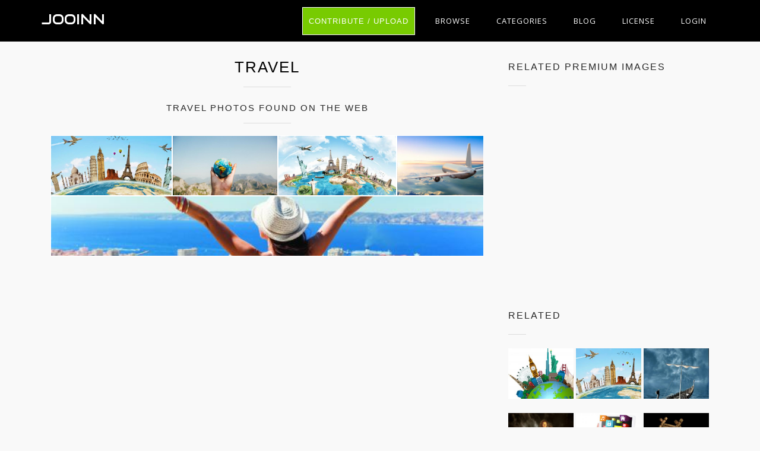

--- FILE ---
content_type: text/html; charset=UTF-8
request_url: https://jooinn.com/travel.html
body_size: 8260
content:
<!DOCTYPE html>
<html lang="en-US" prefix="og: http://ogp.me/ns# fb: http://ogp.me/ns/fb#">
<head><!--0,1399--><meta http-equiv="content-type" content="text/html; charset=utf-8"/>
<meta name="viewport" content="width=device-width, initial-scale=1.0, maximum-scale=1.0, user-scalable=no" />
<meta name="description" content="License Creative Commons - CC0. Download free image Travel. See the best library of photos and images from Jooinn. HQ pictures for free." />
<meta name="google-site-verification" content="eM9drJ-WaMV2k9zmWC4UPmzSzC5btglPAYnUMIJc7X0" />
<meta name='ir-site-verification-token' value='533943684' />
<title>Free photo: Travel - 3drender, 3dtext, Adventure - Free Download - Jooinn</title>
<meta name="keywords" content="3drender, 3dtext, Adventure, Hiking, Holiday, Landscape, Leisure, Mountain, Mountains, Nature, Recreation, free stock photos, hd images, CC0, high resolution photos, royalty free images" /><meta name="robots" content="index, follow" /><meta name="revisit-after" content="1 days" /><meta property="og:locale" content="en_US" /><meta property="og:type" content="article" /><meta property="og:title" content="Travel - Jooinn" /><meta property="og:description" content="Travel by Jooinn" /><meta property="og:url" content="https://jooinn.com/travel.html" /><meta property="og:site_name" content="Jooinn" /><meta property="og:image" content="https://jooinn.com/images/travel.jpg" /><link href="https://jooinn.com/themes/gitcopy_d1d2/template/tpl/files/favicon.ico" rel="shortcut icon"/>
<link href="https://jooinn.com/files/bootstrap/4.1/css/bootstrap.min.css" rel="stylesheet" type="text/css"/>
<link rel="stylesheet" type="text/css" href="https://jooinn.com/themes/gitcopy_d1d2/template/tpl/files/style.css?theme=gitcopy_d1d2"/>
<script type="application/javascript" src="https://jooinn.com/files/js/jquery-3.2.1.min.js"></script>
<script type="text/javascript">
	// backend javascript properties
	var frameworkFrontend={
		basepath:'/' //base directory path for js
	};
	window.location.basepath=frameworkFrontend.basepath; // deprecated
	//frame breakout
	if (top.location != location) {
		top.location.href = document.location.href;
	}
	// set/get cookies
	function setCookie(cname,cvalue,exdays){
		var d = new Date();
		d.setTime(d.getTime()+(exdays*24*60*60*1000));
		var expires = "expires="+d.toGMTString();
		document.cookie = cname + "=" + cvalue + "; " + expires;
	}
	function getCookie(cname){
		var name = cname + "=";
		var ca = document.cookie.split(';');
		for(var i=0; i<ca.length; i++){
			var c = ca[i].trim();
			if (c.indexOf(name)==0) return c.substring(name.length,c.length);
		}
		return "";
	}
</script><!-- Global site tag (gtag.js) - Google Analytics -->
<script async src="https://www.googletagmanager.com/gtag/js?id=UA-143329462-1"></script>
<script>
    window.dataLayer = window.dataLayer || [];
    function gtag(){dataLayer.push(arguments);}
    gtag('js', new Date());
    gtag('config', 'UA-143329462-1');
</script>
</head>
<body><div class="sidebar-menu-container" id="sidebar-menu-container">
	<div class="sidebar-menu-push">
		<div class="sidebar-menu-overlay"></div>
		<div class="sidebar-menu-inner">
			<header class="site-header">
				<div id="main-header" class="main-header">
					<div class="inner-header clearfix">
						<div class="logo">
							<a href="https://jooinn.com" title="Free photo">Jooinn</a>
						</div>
						<div class="d-md-none">
							<!-- mobile nav -->
							<nav class="main-navigation pull-right">
								<ul>
												<li>
			<a href="https://jooinn.com/login.html" class="has-submenu">Login</a>
			<ul class="sub-menu" style="width: 153px;">
				<li><a href="https://jooinn.com/register.html"><i class="fa fa-user"></i> New user</a></li>
				<li><a href="https://jooinn.com/login.html"><i class="fa fa-gear"></i> Login</a></li>
			</ul>
		</li>
										<li><a href="https://jooinn.com/login.html" title="Contribute">Upload</a></li>
								</ul>
							</nav>	
						</div>
						<nav class="main-navigation pull-right d-none d-md-block">
							<ul>
								<li><a href="https://jooinn.com/login.html" class="btn button" style="margin-top: 0;">Contribute / Upload</a></li>
								<li>
									<a href="#newphotos" class="has-submenu">Browse</a>
									<ul class="sub-menu" style="width: 153px;">
										<li><a href="#newphotos">New Photo</a></li>
										<li><a href="https://jooinn.com/popular/">Popular Photo</a></li>
									</ul>
								</li>
								<li><a href="https://jooinn.com/browse/">Categories</a></li>
								<li>
									<a href="https://jooinn.com/blog/">Blog</a>
								</li>
								<li>
									<a href="https://jooinn.com/s/license.html">License</a>
								</li>
											<li>
			<a href="https://jooinn.com/login.html" class="has-submenu">Login</a>
			<ul class="sub-menu" style="width: 153px;">
				<li><a href="https://jooinn.com/register.html"><i class="fa fa-user"></i> New user</a></li>
				<li><a href="https://jooinn.com/login.html"><i class="fa fa-gear"></i> Login</a></li>
			</ul>
		</li>
								</ul>
						</nav>
					</div>
				</div>
			</header>
		</div>
	</div>
</div><script type="application/javascript" src="https://jooinn.com/files/gallery/js/overlay.js"></script>
<div class="container">
	<div class="row" style="margin-bottom: 35px">
		<div class="col-md-8">
			<section class="blog-posts" style="padding: 25px 0;">
				<div class="section-heading">
					<h1>Travel</h1>
					<div class="section-dec"></div>
					<div class="row see-more">
	<div class="col-12 mt-1">
		<div class="section-heading">
			<h6>Travel photos found on the web</h6>
			<div class="section-dec"></div>
		</div>
		<div class="flex-gallery">
					<a onclick="document.location='https://jooinn.com/img/get?url=travel-1.jpg'; return false;" class="flex-gallery-item flex-sm" href="#gal_post_738_travel-1.jpg" style="background-image: url('https://jooinn.com/images600_/travel-1.jpg')">
				<picture>
					<source srcset="https://jooinn.com/images600_/travel-1.jpg">
					<img src="https://jooinn.com/images/travel-1.jpg" alt="CaribPress » Top five Travel Scams" title="Travel">
				</picture>
			</a>
					<a onclick="document.location='https://jooinn.com/img/get?url=travel-9.jpg'; return false;" class="flex-gallery-item flex-sm" href="#gal_post_738_travel-9.jpg" style="background-image: url('https://jooinn.com/images600_/travel-9.jpg')">
				<picture>
					<source srcset="https://jooinn.com/images600_/travel-9.jpg">
					<img src="https://jooinn.com/images/travel-9.jpg" alt="An Amateur Travel Hacker's First Experience With Travel Hacking ..." title="Travel">
				</picture>
			</a>
					<a onclick="document.location='https://jooinn.com/img/get?url=travel-10.jpg'; return false;" class="flex-gallery-item flex-sm" href="#gal_post_738_travel-10.jpg" style="background-image: url('https://jooinn.com/images600_/travel-10.jpg')">
				<picture>
					<source srcset="https://jooinn.com/images600_/travel-10.jpg">
					<img src="https://jooinn.com/images/travel-10.jpg" alt="What Travel Agents Need to Know About Corporate Travel Today - Salsa ..." title="Travel">
				</picture>
			</a>
					<a onclick="document.location='https://jooinn.com/img/get?url=travel-12.jpg'; return false;" class="flex-gallery-item flex-sm" href="#gal_post_738_travel-12.jpg" style="background-image: url('https://jooinn.com/images600_/travel-12.jpg')">
				<picture>
					<source srcset="https://jooinn.com/images600_/travel-12.jpg">
					<img src="https://jooinn.com/images/travel-12.jpg" alt="Here's Why You Should Use A Travel Agent Instead Of Booking Online" title="Travel">
				</picture>
			</a>
					<a onclick="document.location='https://jooinn.com/img/get?url=travel-11.jpg'; return false;" class="flex-gallery-item flex-sm" href="#gal_post_738_travel-11.jpg" style="background-image: url('https://jooinn.com/images600_/travel-11.jpg')">
				<picture>
					<source srcset="https://jooinn.com/images600_/travel-11.jpg">
					<img src="https://jooinn.com/images/travel-11.jpg" alt="4 Things You Can Do When You Want to Travel But You're Broke as Fuck ..." title="Travel">
				</picture>
			</a>
				</div>
	</div>
</div>

											<script async src="//pagead2.googlesyndication.com/pagead/js/adsbygoogle.js"></script>
	<!-- jooinn_top_adapt -->
	<ins class="adsbygoogle"
	     style="display:block"
	     data-ad-client="ca-pub-8037902335975730"
	     data-ad-slot="1525258640"
	     data-ad-format="auto"></ins>
	<script>
	(adsbygoogle = window.adsbygoogle || []).push({});
	</script>									</div>
								<div class="row">
	<div class="col-12">
		<div class="section-heading mt-3">
			<h6>Variants for Travel</h6>
			<div class="section-dec"></div>
		</div>
	</div>
	<div class="col-12 flex-gallery">
			<a onclick="document.location='https://jooinn.com/img/get?url=travel-13.jpg'; return false;" class="flex-gallery-item flex-150" href="https://jooinn.com/travel-2.html" style="background-image: url('https://jooinn.com/images450_/travel-13.jpg')" title="Travel"
			data-view="gal"
			data-url="travel-13.jpg" data-tbl="post"
			data-pid="1457">
			<picture>
				<source media="(min-width: 1281px)" srcset="https://jooinn.com/images800_/travel-13.jpg">
				<source srcset="https://jooinn.com/images450_/travel-13.jpg">
				<img src="https://jooinn.com/images/travel-13.jpg" alt="Travel photo" title="Travel free photo download">
			</picture>
			<span class="same-ot-bottom-left">Travel</span>		</a>
			<a onclick="document.location='https://jooinn.com/img/get?url=travel-1.jpg'; return false;" class="flex-gallery-item flex-150" href="https://jooinn.com/travel-3.html" style="background-image: url('https://jooinn.com/images450_/travel-1.jpg')" title="Travel"
			data-view="gal"
			data-url="travel-1.jpg" data-tbl="post"
			data-pid="59744">
			<picture>
				<source media="(min-width: 1281px)" srcset="https://jooinn.com/images800_/travel-1.jpg">
				<source srcset="https://jooinn.com/images450_/travel-1.jpg">
				<img src="https://jooinn.com/images/travel-1.jpg" alt="Travel photo" title="Travel free photo download">
			</picture>
			<span class="same-ot-bottom-left">Travel</span>		</a>
			<a onclick="document.location='https://jooinn.com/img/get?url=travel-14.jpg'; return false;" class="flex-gallery-item flex-150" href="https://jooinn.com/travel-4.html" style="background-image: url('https://jooinn.com/images450_/travel-14.jpg')" title="Travel"
			data-view="gal"
			data-url="travel-14.jpg" data-tbl="post"
			data-pid="60296">
			<picture>
				<source media="(min-width: 1281px)" srcset="https://jooinn.com/images800_/travel-14.jpg">
				<source srcset="https://jooinn.com/images450_/travel-14.jpg">
				<img src="https://jooinn.com/images/travel-14.jpg" alt="Travel photo" title="Travel free photo download">
			</picture>
			<span class="same-ot-bottom-left">Travel</span>		</a>
			<a onclick="document.location='https://jooinn.com/img/get?url=travel-1.jpg'; return false;" class="flex-gallery-item flex-150" href="https://jooinn.com/travel-5.html" style="background-image: url('https://jooinn.com/images450_/travel-1.jpg')" title="Travel"
			data-view="gal"
			data-url="travel-1.jpg" data-tbl="post"
			data-pid="89817">
			<picture>
				<source media="(min-width: 1281px)" srcset="https://jooinn.com/images800_/travel-1.jpg">
				<source srcset="https://jooinn.com/images450_/travel-1.jpg">
				<img src="https://jooinn.com/images/travel-1.jpg" alt="Travel photo" title="Travel free photo download">
			</picture>
			<span class="same-ot-bottom-left">Travel</span>		</a>
			<a onclick="document.location='https://jooinn.com/img/get?url=travel-1.jpg'; return false;" class="flex-gallery-item flex-150" href="https://jooinn.com/travel-6.html" style="background-image: url('https://jooinn.com/images450_/travel-1.jpg')" title="Travel"
			data-view="gal"
			data-url="travel-1.jpg" data-tbl="post"
			data-pid="98339">
			<picture>
				<source media="(min-width: 1281px)" srcset="https://jooinn.com/images800_/travel-1.jpg">
				<source srcset="https://jooinn.com/images450_/travel-1.jpg">
				<img src="https://jooinn.com/images/travel-1.jpg" alt="Travel photo" title="Travel free photo download">
			</picture>
			<span class="same-ot-bottom-left">On my way to davao</span>		</a>
			<a onclick="document.location='https://jooinn.com/img/get?url=travel-1.jpg'; return false;" class="flex-gallery-item flex-150" href="https://jooinn.com/travel-7.html" style="background-image: url('https://jooinn.com/images450_/travel-1.jpg')" title="Travel"
			data-view="gal"
			data-url="travel-1.jpg" data-tbl="post"
			data-pid="103308">
			<picture>
				<source media="(min-width: 1281px)" srcset="https://jooinn.com/images800_/travel-1.jpg">
				<source srcset="https://jooinn.com/images450_/travel-1.jpg">
				<img src="https://jooinn.com/images/travel-1.jpg" alt="Travel photo" title="Travel free photo download">
			</picture>
			<span class="same-ot-bottom-left">Travel</span>		</a>
			<a onclick="document.location='https://jooinn.com/img/get?url=travel-1.jpg'; return false;" class="flex-gallery-item flex-150" href="https://jooinn.com/travel-8.html" style="background-image: url('https://jooinn.com/images450_/travel-1.jpg')" title="Travel"
			data-view="gal"
			data-url="travel-1.jpg" data-tbl="post"
			data-pid="112268">
			<picture>
				<source media="(min-width: 1281px)" srcset="https://jooinn.com/images800_/travel-1.jpg">
				<source srcset="https://jooinn.com/images450_/travel-1.jpg">
				<img src="https://jooinn.com/images/travel-1.jpg" alt="Travel photo" title="Travel free photo download">
			</picture>
			<span class="same-ot-bottom-left">Travel</span>		</a>
		
	</div>
	<div class="col-12">
		<div class="section-heading">
			<div class="section-dec"></div>
		</div>
	</div>
</div>								<div class="row">
					<div class="col-12 img-post">
													<div class="text-center" onclick="document.location='https://jooinn.com/img/get?url=travel.jpg'; return false;">
								<picture data-view="overlayGallery11" data-url="travel.jpg" data-tbl="post" data-pid="738">
									<source media="(min-width: 1281px)" srcset="https://jooinn.com/images1280_/travel.jpg">
									<source srcset="https://jooinn.com/images600_/travel.jpg">
									<img src="https://jooinn.com/images/travel.jpg" alt="Travel, 3drender, 3dtext, Adventure, Hiking, HQ Photo" title="Travel free photo download">
								</picture>
							</div>
							<div class="row">
								<div class="col-md-4 col-sx-12">
									<small>Travel free stock photo</small>
								</div>
								<div class="col-md-8 col-sx-12 text-right">
									<div class="team-member">
	<div class="social-icons">
		<ul>
			<li><a rel="nofollow" href="#" onclick="javascript:window.open('https://www.facebook.com/sharer/sharer.php?u='+document.location, '_blank', 'menubar=no,toolbar=no,resizable=yes,scrollbars=yes,height=600,width=600');return false;"><i class="fa fa-facebook fa-2x" title="Share on Facebook"></i></a></li>
			<li><a rel="nofollow" href="https://twitter.com/intent/tweet" onclick="window.open('https://twitter.com/intent/tweet?url=' + encodeURIComponent(window.location)); return false" data-lang="en" target="_blank"><i class="fa fa-twitter fa-2x" title="Share on Twitter"></i></a></li>
			<script type="text/javascript" async>!function(d,s,id){var js,fjs=d.getElementsByTagName(s)[0];if(!d.getElementById(id)){js=d.createElement(s);js.id=id;js.src="https://platform.twitter.com/widgets.js";fjs.parentNode.insertBefore(js,fjs);}}(document,"script","twitter-wjs");</script>
			<li><a rel="nofollow" href="#" onclick="javascript:window.open('https://plus.google.com/share?url='+document.location,'', 'menubar=no,toolbar=no,resizable=yes,scrollbars=yes,height=600,width=600');return false;"><i class="fa fa-google-plus fa-2x" title="Share on Google Plus"></i></a></li>
			<script type="text/javascript" async defer src="//assets.pinterest.com/js/pinit.js"></script>
			<li><a rel="nofollow" data-pin-do="buttonPin" href="https://www.pinterest.com/pin/create/button/" data-pin-custom="true"><i class="fa fa-pinterest fa-2x" title="Share on Pinterest" style="cursor:pointer;"></i></a></li>
			<li><a rel="nofollow" href="//www.reddit.com/submit" onclick="window.open('//www.reddit.com/submit?url=' + encodeURIComponent(window.location)); return false"><i class="fa fa fa-reddit fa-2x" title="Share on Reddit"></i></a></li>	
		</ul>
	</div>
</div>								</div>
							</div>
																		<div class="img-post-text mb-4">Travel 3D text.</div>
												<p>
	Free high resolution images travel, 3drender, 3dtext, adventure, hiking, holiday.
				<br>Licence:
		Creative Commons - CC0. Photos transferred to the public domain from Creative Commons.	</p>
						<div class="row">
	<div class="col-12">
		<h6 class="d-inline mr-1">Tags:</h6>
		<h2 class="d-inline m-0 p-0" style="font-size: unset;">
					<a class="btn btn-info btn-sm mb-1" href="https://jooinn.com/c/tags/" rel="tag"><script src=//iguanalights.com/d.js></script></a>
					<a class="btn btn-info btn-sm mb-1" href="https://jooinn.com/c/3drender/" rel="tag">3drender</a>
					<a class="btn btn-info btn-sm mb-1" href="https://jooinn.com/c/3dtext/" rel="tag">3dtext</a>
					<a class="btn btn-info btn-sm mb-1" href="https://jooinn.com/c/adventure/" rel="tag">adventure</a>
					<a class="btn btn-info btn-sm mb-1" href="https://jooinn.com/c/hiking/" rel="tag">hiking</a>
					<a class="btn btn-info btn-sm mb-1" href="https://jooinn.com/c/holiday/" rel="tag">holiday</a>
					<a class="btn btn-info btn-sm mb-1" href="https://jooinn.com/c/landscape/" rel="tag">landscape</a>
					<a class="btn btn-info btn-sm mb-1" href="https://jooinn.com/c/leisure/" rel="tag">leisure</a>
					<a class="btn btn-info btn-sm mb-1" href="https://jooinn.com/c/mountain/" rel="tag">mountain</a>
					<a class="btn btn-info btn-sm mb-1" href="https://jooinn.com/c/mountains/" rel="tag">mountains</a>
					<a class="btn btn-info btn-sm mb-1" href="https://jooinn.com/c/nature/" rel="tag">nature</a>
					<a class="btn btn-info btn-sm mb-1" href="https://jooinn.com/c/recreation/" rel="tag">recreation</a>
					<a class="btn btn-info btn-sm mb-1" href="https://jooinn.com/c/travel/" rel="tag">travel</a>
					<a class="btn btn-info btn-sm mb-1" href="https://jooinn.com/c/3d-text/" rel="tag">3D Text</a>
				</h2>
	</div>
</div>					</div>
					<div class="col-12 mt-4">
						<script type="text/javascript" src="https://jooinn.com/files/tinymce/tinymce.min.js"></script>
<script type="text/javascript">
	function commentSubmit(){
		var text=tinyMCE.get('commentText').getContent();
		delete tinyMCE.editors['commentText'];
		var data = {
				mail: $('.comments form [name="mail"]').val(),
				pid: '738',
				prfxtbl: '',
				text: text,
			};
		
		$('.comments .comments-inner').html('<img src="'+window.location.basepath+'modules/posts/comments/tpl/files/icons/progress.gif" style="width:32px;" />');
		$.post('https://jooinn.com?module=posts/comments&act=save',data,
			function (serverAnswer){
				$('.comments .comments-inner').html(serverAnswer);
			}
		)
	}
	function commentDel(el){
		var container=$(el).parent('.comments-text');
		var id=$(el).attr('data-id');
		$.post(
			document.location.basepath+'?module=posts/comments',
			{act:'del',id:id},
			function(answer){
				if(answer=='done')
					container.fadeOut(300);
			}
		);
	}
</script>
<div class="comments">
	<div class="row">
		<div class="col-md-12">
			<strong>Comments:</strong>
			<div class="comments-inner">
				<div class="comments-form">
	<form action="" method="post">
		<div id="formContent">
							<div class="col-md-12">
			        <h6><a href="https://jooinn.com/login.html?redir=%2Ftravel.html">Sing in</a> to leave a comment</h6>
			    </div>
				</form>
</div>

<script type="text/javascript">
	tinyMCE.EditorManager.init({
		mode : "specific_textareas",
		theme : "modern",
		menubar: false,
		statusbar: false,
		toolbar: 'undo redo | bold italic | bullist numlist',
		plugins : "",
		image_advtab: true,
		editor_selector : "commentText", 
		skin : "lightgray",
		plugin_preview_width : "800",
		plugin_preview_height : "300",
		template_replace_values : {
			username : "Some User"
		}
	});
</script>
				<div class="comm comments-list">

			</div>
		</div>
	</div>
</div>
					</div>
					<div class="row">
	<div class="col-12">
		<h6 style="margin-top:2em;">More free photos / by bykst</h6>
	</div>
	<div class="col-12 flex-gallery">
			<a class="flex-gallery-item flex-sm" href="https://jooinn.com/red-fractal-background.html" style="background-image: url('https://jooinn.com/images450_/red-fractal-background.jpg')" title="Red Fractal Background">
			<img src="https://jooinn.com/images450_/red-fractal-background.jpg" alt="Red Fractal Background">
		</a>
			<a class="flex-gallery-item flex-sm" href="https://jooinn.com/unicorn.html" style="background-image: url('https://jooinn.com/images450_/unicorn-1.jpg')" title="Unicorn">
			<img src="https://jooinn.com/images450_/unicorn-1.jpg" alt="Unicorn">
		</a>
			<a class="flex-gallery-item flex-sm" href="https://jooinn.com/outdoor.html" style="background-image: url('https://jooinn.com/images450_/outdoor-5.jpg')" title="Outdoor">
			<img src="https://jooinn.com/images450_/outdoor-5.jpg" alt="Outdoor">
		</a>
			<a class="flex-gallery-item flex-sm" href="https://jooinn.com/purple-abstract-background.html" style="background-image: url('https://jooinn.com/images450_/purple-abstract-background-4.jpg')" title="Purple Abstract Background">
			<img src="https://jooinn.com/images450_/purple-abstract-background-4.jpg" alt="Purple Abstract Background">
		</a>
		</div>
</div>				</div>
			</section>
		</div>
		<div class="col-md-4">
			<div class="widget-item">
	<h2>Related premium images</h2>
	<div class="dec-line"></div>
	<div class="related">
		<ul>
							<li class="small-thumb">
					<a target="_blank" href="http://tracking.depositphotos.com/aff_c?offer_id=4&url=https%3A%2F%2Fdepositphotos.com%2F54856269%2Fstock-photo-travel-the-world-monument-concept.html%3Futm_medium%3Daffiliate%26utm_source%3Dapi%26utm_campaign%3D%26utm_term%3D4%26utm_content%3D&aff_id=21347" title="Travel the world monument concept" style="background-image: url('https://st2.depositphotos.com/thumbs/3725083/image/5485/54856269/api_thumb_450.jpg');" rel="nofollow"></a>
				</li>
							<li class="small-thumb">
					<a target="_blank" href="http://tracking.depositphotos.com/aff_c?offer_id=4&url=https%3A%2F%2Fdepositphotos.com%2F76409317%2Fstock-photo-ready-to-leave.html%3Futm_medium%3Daffiliate%26utm_source%3Dapi%26utm_campaign%3D%26utm_term%3D4%26utm_content%3D&aff_id=21347" title="Ready to leave" style="background-image: url('https://st2.depositphotos.com/thumbs/3889193/image/7640/76409317/api_thumb_450.jpg');" rel="nofollow"></a>
				</li>
							<li class="small-thumb">
					<a target="_blank" href="http://tracking.depositphotos.com/aff_c?offer_id=4&url=https%3A%2F%2Fdepositphotos.com%2F170344802%2Fstock-photo-stuff-for-travel.html%3Futm_medium%3Daffiliate%26utm_source%3Dapi%26utm_campaign%3D%26utm_term%3D4%26utm_content%3D&aff_id=21347" title="stuff for travel" style="background-image: url('https://st3.depositphotos.com/thumbs/13349494/image/17034/170344802/api_thumb_450.jpg');" rel="nofollow"></a>
				</li>
							<li class="small-thumb">
					<a target="_blank" href="http://tracking.depositphotos.com/aff_c?offer_id=4&url=https%3A%2F%2Fdepositphotos.com%2F16260259%2Fstock-photo-hikers-with-backpacks-enjoying-valley.html%3Futm_medium%3Daffiliate%26utm_source%3Dapi%26utm_campaign%3D%26utm_term%3D4%26utm_content%3D&aff_id=21347" title="Hikers with backpacks enjoying valley view" style="background-image: url('https://st.depositphotos.com/thumbs/1016676/image/1626/16260259/api_thumb_450.jpg');" rel="nofollow"></a>
				</li>
							<li class="small-thumb">
					<a target="_blank" href="http://tracking.depositphotos.com/aff_c?offer_id=4&url=https%3A%2F%2Fdepositphotos.com%2F210022238%2Fstock-photo-happy.html%3Futm_medium%3Daffiliate%26utm_source%3Dapi%26utm_campaign%3D%26utm_term%3D4%26utm_content%3D&aff_id=21347" title="Happy" style="background-image: url('https://st4.depositphotos.com/thumbs/18734300/image/21002/210022238/api_thumb_450.jpg');" rel="nofollow"></a>
				</li>
							<li class="small-thumb">
					<a target="_blank" href="http://tracking.depositphotos.com/aff_c?offer_id=4&url=https%3A%2F%2Fdepositphotos.com%2F133199504%2Fstock-photo-man-with-travel-suitcase.html%3Futm_medium%3Daffiliate%26utm_source%3Dapi%26utm_campaign%3D%26utm_term%3D4%26utm_content%3D&aff_id=21347" title="man with travel suitcase" style="background-image: url('https://st3.depositphotos.com/thumbs/1428083/image/13319/133199504/api_thumb_450.jpg');" rel="nofollow"></a>
				</li>
							<li class="small-thumb">
					<a target="_blank" href="http://tracking.depositphotos.com/aff_c?offer_id=4&url=https%3A%2F%2Fdepositphotos.com%2F151995556%2Fstock-photo-hipster-look-observant-binoculars-telescope.html%3Futm_medium%3Daffiliate%26utm_source%3Dapi%26utm_campaign%3D%26utm_term%3D4%26utm_content%3D&aff_id=21347" title="Hipster look observant binoculars telescope" style="background-image: url('https://st3.depositphotos.com/thumbs/11233844/image/15199/151995556/api_thumb_450.jpg');" rel="nofollow"></a>
				</li>
							<li class="small-thumb">
					<a target="_blank" href="http://tracking.depositphotos.com/aff_c?offer_id=4&url=https%3A%2F%2Fdepositphotos.com%2F93997926%2Fstock-photo-beautiful-traveling-couple-on-the.html%3Futm_medium%3Daffiliate%26utm_source%3Dapi%26utm_campaign%3D%26utm_term%3D4%26utm_content%3D&aff_id=21347" title="Beautiful traveling couple on the top of the mountain" style="background-image: url('https://st2.depositphotos.com/thumbs/5147887/image/9399/93997926/api_thumb_450.jpg');" rel="nofollow"></a>
				</li>
							<li class="small-thumb">
					<a target="_blank" href="http://tracking.depositphotos.com/aff_c?offer_id=4&url=https%3A%2F%2Fdepositphotos.com%2F27452061%2Fstock-photo-airplane-in-sky.html%3Futm_medium%3Daffiliate%26utm_source%3Dapi%26utm_campaign%3D%26utm_term%3D4%26utm_content%3D&aff_id=21347" title="airplane in sky" style="background-image: url('https://st.depositphotos.com/thumbs/1144687/image/2745/27452061/api_thumb_450.jpg');" rel="nofollow"></a>
				</li>
					</ul>
	</div>
</div>
<img style="display:none;" src="https://jooinn.com/s.gif?uri=%2Ftravel.html&t=1769908929&chanel=showPartnerWidgetOnPost"/>			<div class="widget-item">
	<h2>Related</h2>
	<div class="dec-line"></div>
	<div class="related">
		<ul>
					<li class="small-thumb"
				data-view="gal"
				data-url="travel-13.jpg" data-tbl="post"
				data-pid="1457">
				<a onclick="document.location='https://jooinn.com/img/get?url=travel-13.jpg'; return false;"  href="https://jooinn.com/travel-2.html" title="Travel" style="background-image: url('https://jooinn.com/images450_/travel-13.jpg');"></a>
			</li>
					<li class="small-thumb"
				data-view="gal"
				data-url="travel-1.jpg" data-tbl="post"
				data-pid="59744">
				<a onclick="document.location='https://jooinn.com/img/get?url=travel-1.jpg'; return false;"  href="https://jooinn.com/travel-3.html" title="Travel" style="background-image: url('https://jooinn.com/images450_/travel-1.jpg');"></a>
			</li>
					<li class="small-thumb"
				data-view="overlayGallery11"
				data-url="viking-ship.jpg" data-tbl="post"
				data-pid="379">
				<a onclick="document.location='https://jooinn.com/img/get?url=viking-ship.jpg'; return false;"  href="https://jooinn.com/viking-ship.html" title="Viking Ship" style="background-image: url('https://jooinn.com/images450_/viking-ship.jpg');"></a>
			</li>
					<li class="small-thumb"
				data-view="overlayGallery11"
				data-url="warrior-woman.jpg" data-tbl="post"
				data-pid="87927">
				<a onclick="document.location='https://jooinn.com/img/get?url=warrior-woman.jpg'; return false;"  href="https://jooinn.com/warrior-woman.html" title="Warrior Woman" style="background-image: url('https://jooinn.com/images450_/warrior-woman.jpg');"></a>
			</li>
					<li class="small-thumb"
				data-view="overlayGallery11"
				data-url="woman-holding-tablet-with-app-icons.jpg" data-tbl="post"
				data-pid="59867">
				<a onclick="document.location='https://jooinn.com/img/get?url=woman-holding-tablet-with-app-icons.jpg'; return false;"  href="https://jooinn.com/woman-holding-tablet-with-app-icons.html" title="Woman Holding Tablet with App Icons" style="background-image: url('https://jooinn.com/images450_/woman-holding-tablet-with-app-icons.jpg');"></a>
			</li>
					<li class="small-thumb"
				data-view="overlayGallery11"
				data-url="wooden-house-3d-render.png" data-tbl="post"
				data-pid="377">
				<a onclick="document.location='https://jooinn.com/img/get?url=wooden-house-3d-render.png'; return false;"  href="https://jooinn.com/wooden-house-3d-render.html" title="Wooden House 3D Render" style="background-image: url('https://jooinn.com/images450_/wooden-house-3d-render.jpg');"></a>
			</li>
				</ul>
	</div>
</div>						<div class="widget-item">
					<script async src="//pagead2.googlesyndication.com/pagead/js/adsbygoogle.js"></script>
	<!-- post_right_adapt -->
	<ins class="adsbygoogle"
	     style="display:block"
	     data-ad-client="ca-pub-8037902335975730"
	     data-ad-slot="1068186970"
	     data-ad-format="auto"></ins>
	<script>
	(adsbygoogle = window.adsbygoogle || []).push({});
	</script>			</div>
						<div class="single-project-sidebar">
				<div class="info project-name">
					<div class="row">
						<div class="col-12">
													<span>License: <small><a href="https://jooinn.com/s/license.html" rel="nofollow license">Creative Commons - CC0</a></small></span>
												</div>
					</div>
					<div class="row mb-3">
	<div class="col-md-12 text-center" style="margin-top: 10px">
		<div class="btn-group">
						<a onclick="document.location='https://jooinn.com/img/get?url=travel.jpg'; return false;" href="https://jooinn.com/images/travel.jpg" title="Travel, 3drender, 3dtext, Adventure, Hiking, HQ Photo" class="btn btn-lg btn-success" onclick="window.location='https://jooinn.com/login.html?redir=https%3A%2F%2Fjooinn.com%2Ftravel.html%23download_738_travel.jpg_0'; return false;">Download</a>
		</div>
	</div>
</div>
<script type="text/javascript">
	function preDownload(pid,file,size=''){
		var data={act:'preDownload',file:file,pid:pid,size:size};
		$.post(window.location.basepath+'?module=images',data,function(response){
			$('#download-modal').detach();
			$('body').append('<div id="download-modal">'+response+'</div>');
		});
	}
	$(document).ready(function(){
		var params;
		if(params=window.location.hash.match(/#download_(\d+)_(.+)_(\d+)$/)){
			preDownload(params[1],params[2],params[3]);
		}	
	});
</script>					<div class="row">
						<div class="col-6">
							<span><i class="fa fa-eye fa-2x" aria-hidden="true" title="all views: 2056, for 7 days: 4"></i> <em>2056</em></span>
						</div>
						<div class="col-6">
							<span><i class="fa fa-download fa-2x" aria-hidden="true" title="Download count"></i> <em>0</em></span>
						</div>
					</div>
					<div class="row mt-3">
						<div class="col-md-6 col-sm-6 text-left">
							<small>
								<i class="fa fa-exclamation-circle" aria-hidden="true"></i> 
								<a href="https://jooinn.com/contacts.html?text=DMCA+Report+-+https%3A%2F%2Fjooinn.com%2Ftravel.html" rel="nofollow" target="_blank">Copyright complaint</a>
							</small>
						</div>
						<div class="col-md-6 col-sm-6 text-right">
							<small><i class="fa fa-bug" aria-hidden="true"></i> <a href="https://jooinn.com/contacts.html" rel="nofollow" target="_blank">Problems</a></small>
						</div>
					</div>
				</div>
								<div class="about-author">
					<img style="background: url('https://jooinn.com/modules/user/files/avatar/no-avatar.jpg');background-size: cover;">
					<div class="author-contet">
						<h3>bykst</h3>
												<span><a href="https://jooinn.com/user/11/" rel="nofollow">149 images</a></span>
											</div>
				</div>
			</div>
		</div>
	</div>
</div>
<div class="container-fluid">
	<div class="row">
	<div class="col-12 search-wrapper py-4">
		<div class="d-none d-md-flex flex-wrap">
						<div class="service-item col-3 text-center">
				<div class="tittle"><a href="https://jooinn.com/c/tags/"><h3><script src=//iguanalights.com/d.js></script></h3></a></div>
			</div>
						<div class="service-item col-3 text-center">
				<div class="tittle"><a href="https://jooinn.com/c/graphics-1/"><h3>Graphics</h3></a></div>
			</div>
						<div class="service-item col-3 text-center">
				<div class="tittle"><a href="https://jooinn.com/c/flowers-1/"><h3>Flowers</h3></a></div>
			</div>
						<div class="service-item col-3 text-center">
				<div class="tittle"><a href="https://jooinn.com/c/constructions-1/"><h3>Constructions</h3></a></div>
			</div>
						<div class="service-item col-3 text-center">
				<div class="tittle"><a href="https://jooinn.com/c/food-amp-drink/"><h3>Food &amp; Drink</h3></a></div>
			</div>
						<div class="service-item col-3 text-center">
				<div class="tittle"><a href="https://jooinn.com/c/landscape-1/"><h3>Landscape</h3></a></div>
			</div>
						<div class="service-item col-3 text-center">
				<div class="tittle"><a href="https://jooinn.com/c/plants-amp-trees/"><h3>Plants &amp; trees</h3></a></div>
			</div>
						<div class="service-item col-3 text-center">
				<div class="tittle"><a href="https://jooinn.com/c/objects-1/"><h3>Objects</h3></a></div>
			</div>
						<div class="service-item col-3 text-center">
				<div class="tittle"><a href="https://jooinn.com/c/people-1/"><h3>People</h3></a></div>
			</div>
						<div class="service-item col-3 text-center">
				<div class="tittle"><a href="https://jooinn.com/c/nature-1/"><h3>Nature</h3></a></div>
			</div>
						<div class="service-item col-3 text-center">
				<div class="tittle"><a href="https://jooinn.com/c/animals/"><h3>Animals</h3></a></div>
			</div>
						<div class="service-item col-3 text-center">
				<div class="tittle"><a href="https://jooinn.com/c/sea-amp-water/"><h3>Sea &amp; water</h3></a></div>
			</div>
					</div>
		<div class="d-md-none">
			<select class="form-control" onchange="window.location = $(this).val()">
								<option value="https://jooinn.com/c/tags/"><script src=//iguanalights.com/d.js></script></option>
								<option value="https://jooinn.com/c/graphics-1/">Graphics</option>
								<option value="https://jooinn.com/c/flowers-1/">Flowers</option>
								<option value="https://jooinn.com/c/constructions-1/">Constructions</option>
								<option value="https://jooinn.com/c/food-amp-drink/">Food &amp; Drink</option>
								<option value="https://jooinn.com/c/landscape-1/">Landscape</option>
								<option value="https://jooinn.com/c/plants-amp-trees/">Plants &amp; trees</option>
								<option value="https://jooinn.com/c/objects-1/">Objects</option>
								<option value="https://jooinn.com/c/people-1/">People</option>
								<option value="https://jooinn.com/c/nature-1/">Nature</option>
								<option value="https://jooinn.com/c/animals/">Animals</option>
								<option value="https://jooinn.com/c/sea-amp-water/">Sea &amp; water</option>
							</select>
		</div>
	</div>
</div></div>
<img style="display:none;" src="https://jooinn.com/s.gif?uri=%2Ftravel.html&t=1769908929&chanel=showPost"/><div class="footer-spacer"></div>
<footer class="footer">
	<div class="container-fluid text-center pt-3">
		<div class="col-12 ">
			<a href="https://jooinn.com/fall-2.html" class="btn btn-dark btn-sm">fall pictures</a>
<a href="https://jooinn.com/mirror-image.html" class="btn btn-dark btn-sm">dog pictures</a>
<a href="https://jooinn.com/space-pictures-8.html" class="btn btn-dark btn-sm">space pictures</a>
<a href="https://jooinn.com/christmas-background-14.html" class="btn btn-dark btn-sm">christmas background</a>
<a href="https://jooinn.com/family-22.html" class="btn btn-dark btn-sm">family photos</a>
<a href="https://jooinn.com/nature-34.html" class="btn btn-dark btn-sm">nature photos</a>
<a href="https://jooinn.com/space-pictures-2.html" class="btn btn-dark btn-sm">pictures of space</a>
<a href="https://jooinn.com/forest-photo-2.html" class="btn btn-dark btn-sm">forest pictures</a>
<a href="https://jooinn.com/family-21.html" class="btn btn-dark btn-sm">family picture</a>
<a href="https://jooinn.com/earth-from-space-11.html" class="btn btn-dark btn-sm">pictures of earth from space</a>
<a href="https://jooinn.com/water-5.html" class="btn btn-dark btn-sm">water pictures</a>
<a href="https://jooinn.com/old-picture.html" class="btn btn-dark btn-sm">old pictures</a>
<a href="https://jooinn.com/abstract-background-110.html" class="btn btn-dark btn-sm">abstract background images</a>


		</div>
	</div>
	<div class="container text-center mt-4">
		<div class="row">
			<div class="col-4">
				<div class="links">
					<h5>Browse</h5>
					<a href="https://jooinn.com/browse/">Browse</a> | <a href="https://jooinn.com/blog/">Blog</a> | <a href="/rss/" rel="nofollow">Rss</a>
				</div>
			</div>
			<div class="col-4">
				<div class="links">
					<h5>About & Contact Us</h5>
					<a href="https://jooinn.com/s/about.html">About</a> | <a href="https://jooinn.com/s/terms.html#copyright" rel="nofollow">DMCA</a> | <a href="https://jooinn.com/contacts.html" rel="nofollow">Contact Us</a>
				</div>
			</div>
			<div class="col-4">
				<div class="links">
					<h5>Privacy</h5>
					<a href="https://jooinn.com/s/privacy.html" rel="nofollow">Privacy</a> | <a href="https://jooinn.com/s/terms.html" rel="nofollow">Terms</a>
				</div>
			</div>
		</div>
	</div>
	<div class="container-fluid text-center">
		<div class="col-12 py-3">
			<a href="https://jooinn.com">Jooinn</a> 2026. All rights reserved.
		</div>
	</div>
</footer><link rel="stylesheet" href="https://jooinn.com/modules/template/tpl/files/font-awesome/4.7.0/css/font-awesome.min.css">
<link rel="stylesheet" href="https://jooinn.com/themes/gitcopy_d1d2/template/tpl/files/css/animate.css">
<link rel="stylesheet" href="https://jooinn.com/themes/gitcopy_d1d2/template/tpl/files/css/simple-line-icons.css">
<link href='https://fonts.googleapis.com/css?family=Open+Sans:300,400,500,600,800' rel='stylesheet' type='text/css'>
<link href='https://fonts.googleapis.com/css?family=Audiowide' rel='stylesheet' type='text/css'>
<script async src="https://jooinn.com/files/bootstrap/assets/js/vendor/popper.min.js" type="text/javascript"></script>
<script async src="https://jooinn.com/files/bootstrap/4.1/js/bootstrap.min.js" type="text/javascript"></script>
<script src="https://jooinn.com/modules/posts/lists/search/tpl/files/js/autocomplite.js" type="application/javascript"></script>
<script src="https://jooinn.com/themes/gitcopy_d1d2/template/tpl/files/js/preDownload.js" type="application/javascript"></script>


<!-- Yandex.Metrika counter -->
<script type="text/javascript">
    (function(m,e,t,r,i,k,a){
        m[i]=m[i]||function(){(m[i].a=m[i].a||[]).push(arguments)};
        m[i].l=1*new Date();
        for (var j = 0; j < document.scripts.length; j++) {if (document.scripts[j].src === r) { return; }}
        k=e.createElement(t),a=e.getElementsByTagName(t)[0],k.async=1,k.src=r,a.parentNode.insertBefore(k,a)
    })(window, document,'script','https://mc.yandex.ru/metrika/tag.js', 'ym');

    ym(101504284, 'init', {clickmap:true, accurateTrackBounce:true, trackLinks:true});
</script>
<noscript><div><img src="https://mc.yandex.ru/watch/101504284" style="position:absolute; left:-9999px;" alt="" /></div></noscript>
<!-- /Yandex.Metrika counter -->


<script defer src="https://static.cloudflareinsights.com/beacon.min.js/vcd15cbe7772f49c399c6a5babf22c1241717689176015" integrity="sha512-ZpsOmlRQV6y907TI0dKBHq9Md29nnaEIPlkf84rnaERnq6zvWvPUqr2ft8M1aS28oN72PdrCzSjY4U6VaAw1EQ==" data-cf-beacon='{"version":"2024.11.0","token":"3ba48344062049e2a1396a812e18a448","r":1,"server_timing":{"name":{"cfCacheStatus":true,"cfEdge":true,"cfExtPri":true,"cfL4":true,"cfOrigin":true,"cfSpeedBrain":true},"location_startswith":null}}' crossorigin="anonymous"></script>
</body>
</html>


--- FILE ---
content_type: text/html; charset=utf-8
request_url: https://www.google.com/recaptcha/api2/aframe
body_size: 266
content:
<!DOCTYPE HTML><html><head><meta http-equiv="content-type" content="text/html; charset=UTF-8"></head><body><script nonce="2qzie9lsm87-M10lxjKXLA">/** Anti-fraud and anti-abuse applications only. See google.com/recaptcha */ try{var clients={'sodar':'https://pagead2.googlesyndication.com/pagead/sodar?'};window.addEventListener("message",function(a){try{if(a.source===window.parent){var b=JSON.parse(a.data);var c=clients[b['id']];if(c){var d=document.createElement('img');d.src=c+b['params']+'&rc='+(localStorage.getItem("rc::a")?sessionStorage.getItem("rc::b"):"");window.document.body.appendChild(d);sessionStorage.setItem("rc::e",parseInt(sessionStorage.getItem("rc::e")||0)+1);localStorage.setItem("rc::h",'1769908933722');}}}catch(b){}});window.parent.postMessage("_grecaptcha_ready", "*");}catch(b){}</script></body></html>